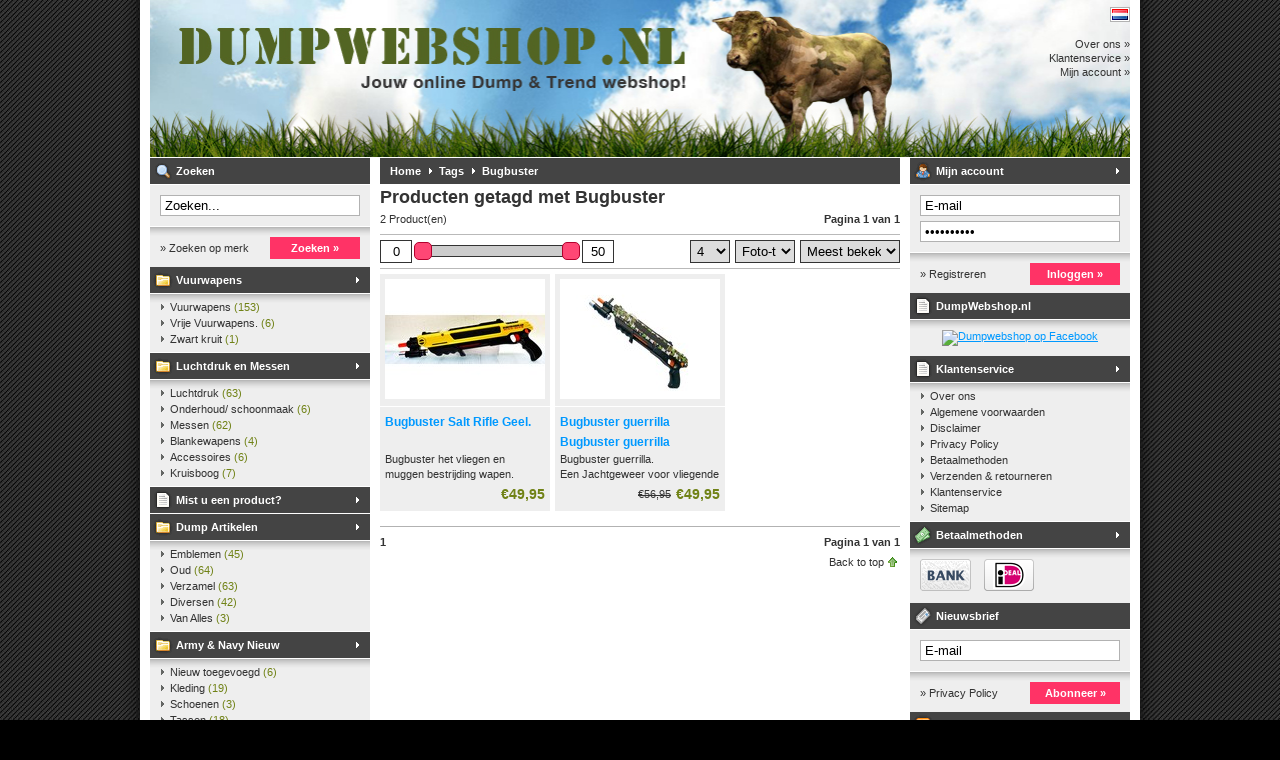

--- FILE ---
content_type: text/html;charset=utf-8
request_url: https://www.dumpwebshop.nl/tags/bugbuster/
body_size: 5429
content:
<!DOCTYPE html>
<html lang="nl">
  <head>
    <meta charset="utf-8"/>
<!-- [START] 'blocks/head.rain' -->
<!--

  (c) 2008-2026 Lightspeed Netherlands B.V.
  http://www.lightspeedhq.com
  Generated: 25-01-2026 @ 10:50:48

-->
<link rel="canonical" href="https://www.dumpwebshop.nl/tags/bugbuster/"/>
<link rel="alternate" href="https://www.dumpwebshop.nl/index.rss" type="application/rss+xml" title="Nieuwe producten"/>
<meta name="robots" content="noodp,noydir"/>
<meta property="og:url" content="https://www.dumpwebshop.nl/tags/bugbuster/?source=facebook"/>
<meta property="og:site_name" content="DumpWebshop.nl"/>
<meta property="og:title" content="Bugbuster"/>
<meta property="og:description" content="Dump &amp; Army WebShop. Honderden artikelen makkelijk in één overzicht.<br />
Vuurwapens,Schietsport,"/>
<!--[if lt IE 9]>
<script src="https://cdn.webshopapp.com/assets/html5shiv.js?2025-02-20"></script>
<![endif]-->
<!-- [END] 'blocks/head.rain' -->
    <title>Bugbuster - DumpWebshop.nl</title>
    <meta name="description" content="Dump &amp; Army WebShop. Honderden artikelen makkelijk in één overzicht.<br />
Vuurwapens,Schietsport," />
    <meta name="keywords" content="Bugbuster, Army, Dump, artikelen, webshop, Leger, Vuurwapens, Schietsport, Groot Kaliber wapens, Klein kaliber wapens,Antieke wapens, Vrije Wapens" />
    <meta name="viewport" content="width=1024" />
    <link rel="shortcut icon" href="https://cdn.webshopapp.com/shops/6280/themes/1/assets/favicon.ico?20200212125045" type="image/x-icon" />
    <link href="https://cdn.webshopapp.com/assets/jquery-fancybox-1-3-4.css?2025-02-20" rel="stylesheet" type="text/css" />
    <link href="https://cdn.webshopapp.com/shops/6280/themes/1/assets/stylesheet.css?20200212125045" rel="stylesheet" type="text/css" />
    <link href="https://cdn.webshopapp.com/shops/6280/themes/1/assets/custom.css?20200212125045" rel="stylesheet" type="text/css" />  
    <script src="https://cdn.webshopapp.com/assets/jquery-1-5-1.js?2025-02-20" type="text/javascript"></script>
    <script src="https://cdn.webshopapp.com/assets/jquery-ui-1-8-11.js?2025-02-20" type="text/javascript"></script>
    <script src="https://cdn.webshopapp.com/assets/jquery-slides-1-1-4.js?2025-02-20" type="text/javascript"></script>
    <script src="https://cdn.webshopapp.com/assets/jquery-fancybox-1-3-4.js?2025-02-20" type="text/javascript"></script>
  </head>
  <body id="shop">
    <div id="background">
      <div id="wrapper">
        <div id="header" style="height:157px;">
          <div class="logo"><h2><a href="https://www.dumpwebshop.nl/" title="DumpWebshop.nl" style="height:157px;">DumpWebshop.nl</a></h2></div>

          <div class="right">
            <div class="settings">
                            <a href="https://www.dumpwebshop.nl/" class="flaglink" title="Nederlands" lang="nl"><span class="nl">Nederlands</span></a>
                                        </div>
                        <div class="links">
              <ul>
                <li><a href="https://www.dumpwebshop.nl/service/about/" title="Over ons">Over ons &raquo;</a></li>
                <li><a href="https://www.dumpwebshop.nl/service/" title="Klantenservice">Klantenservice &raquo;</a></li>
                <li><a href="https://www.dumpwebshop.nl/account/" title="Mijn account">Mijn account &raquo;</a></li>
              </ul>
            </div>
                      </div>
          <div class="clear"></div>
        </div>
        <div id="content">
                    <div id="content_left">
            <div class="title"><div class="isearch">Zoeken</div></div>
<div class="search">
  <form action="https://www.dumpwebshop.nl/search/" method="get" id="form_search">
  <div class="input">
    <input type="text" name="q" value="Zoeken..." onfocus="if(this.value=='Zoeken...'){this.value='';};" id="form_search_input" />
  </div>
  <div class="submit">
    <div class="brand"><a href="https://www.dumpwebshop.nl/brands/" title="Zoeken op merk">&raquo; Zoeken op merk</a></div>
    <div class="button"><a href="#" onclick="$('#form_search').submit();" title="Zoeken">Zoeken &raquo;</a></div>
    <div class="clear"></div>
  </div>
  </form>
</div>
<div class="title"><div class="icategory"><a href="https://www.dumpwebshop.nl/vuurwapens/" title="Vuurwapens">Vuurwapens</a></div></div>
      <div class="box">
      <ul class="list">
              <li><a href="https://www.dumpwebshop.nl/vuurwapens/vuurwapens/" title="Vuurwapens">Vuurwapens <span>(153)</span></a>
                </li>
              <li><a href="https://www.dumpwebshop.nl/vuurwapens/vrije-vuurwapens/" title="Vrije Vuurwapens.">Vrije Vuurwapens. <span>(6)</span></a>
                </li>
              <li><a href="https://www.dumpwebshop.nl/vuurwapens/zwart-kruit/" title="Zwart kruit">Zwart kruit <span>(1)</span></a>
                </li>
            </ul>
    </div>
  <div class="title"><div class="icategory"><a href="https://www.dumpwebshop.nl/luchtdruk-en-messen/" title="Luchtdruk en Messen">Luchtdruk en Messen</a></div></div>
      <div class="box">
      <ul class="list">
              <li><a href="https://www.dumpwebshop.nl/luchtdruk-en-messen/luchtdruk/" title="Luchtdruk">Luchtdruk <span>(63)</span></a>
                </li>
              <li><a href="https://www.dumpwebshop.nl/luchtdruk-en-messen/onderhoud-schoonmaak/" title="Onderhoud/ schoonmaak">Onderhoud/ schoonmaak <span>(6)</span></a>
                </li>
              <li><a href="https://www.dumpwebshop.nl/luchtdruk-en-messen/messen/" title="Messen">Messen <span>(62)</span></a>
                </li>
              <li><a href="https://www.dumpwebshop.nl/luchtdruk-en-messen/blankewapens/" title="Blankewapens">Blankewapens <span>(4)</span></a>
                </li>
              <li><a href="https://www.dumpwebshop.nl/luchtdruk-en-messen/accessoires/" title="Accessoires">Accessoires <span>(6)</span></a>
                </li>
              <li><a href="https://www.dumpwebshop.nl/luchtdruk-en-messen/kruisboog/" title="Kruisboog">Kruisboog <span>(7)</span></a>
                </li>
            </ul>
    </div>
  <div class="title"><div class="iservice"><a href="https://www.dumpwebshop.nl/mist-u-een-product/" title="Mist u een product?">Mist u een product?</a></div></div>
  <div class="title"><div class="icategory"><a href="https://www.dumpwebshop.nl/dump-artikelen/" title="Dump Artikelen">Dump Artikelen</a></div></div>
      <div class="box">
      <ul class="list">
              <li><a href="https://www.dumpwebshop.nl/dump-artikelen/emblemen/" title="Emblemen">Emblemen <span>(45)</span></a>
                </li>
              <li><a href="https://www.dumpwebshop.nl/dump-artikelen/oud/" title="Oud">Oud <span>(64)</span></a>
                </li>
              <li><a href="https://www.dumpwebshop.nl/dump-artikelen/verzamel/" title="Verzamel">Verzamel <span>(63)</span></a>
                </li>
              <li><a href="https://www.dumpwebshop.nl/dump-artikelen/diversen/" title="Diversen">Diversen <span>(42)</span></a>
                </li>
              <li><a href="https://www.dumpwebshop.nl/dump-artikelen/van-alles/" title="Van Alles">Van Alles <span>(3)</span></a>
                </li>
            </ul>
    </div>
  <div class="title"><div class="icategory"><a href="https://www.dumpwebshop.nl/army-navy-nieuw/" title="Army &amp; Navy  Nieuw">Army &amp; Navy  Nieuw</a></div></div>
      <div class="box">
      <ul class="list">
              <li><a href="https://www.dumpwebshop.nl/army-navy-nieuw/nieuw-toegevoegd/" title="Nieuw toegevoegd">Nieuw toegevoegd <span>(6)</span></a>
                </li>
              <li><a href="https://www.dumpwebshop.nl/army-navy-nieuw/kleding/" title="Kleding">Kleding <span>(19)</span></a>
                </li>
              <li><a href="https://www.dumpwebshop.nl/army-navy-nieuw/schoenen/" title="Schoenen">Schoenen <span>(3)</span></a>
                </li>
              <li><a href="https://www.dumpwebshop.nl/army-navy-nieuw/tassen/" title="Tassen">Tassen <span>(18)</span></a>
                </li>
              <li><a href="https://www.dumpwebshop.nl/army-navy-nieuw/vlaggen/" title="Vlaggen">Vlaggen <span>(8)</span></a>
                </li>
              <li><a href="https://www.dumpwebshop.nl/army-navy-nieuw/diversen/" title="Diversen">Diversen <span>(24)</span></a>
                </li>
            </ul>
    </div>
  <div class="title"><div class="icategory"><a href="https://www.dumpwebshop.nl/outdoor/" title="Outdoor">Outdoor</a></div></div>
      <div class="box">
      <ul class="list">
              <li><a href="https://www.dumpwebshop.nl/outdoor/kleding/" title="Kleding">Kleding <span>(24)</span></a>
                </li>
              <li><a href="https://www.dumpwebshop.nl/outdoor/slapen/" title="Slapen">Slapen <span>(7)</span></a>
                </li>
              <li><a href="https://www.dumpwebshop.nl/outdoor/eten/" title="Eten">Eten <span>(8)</span></a>
                </li>
              <li><a href="https://www.dumpwebshop.nl/outdoor/tenten-toebehoren/" title="Tenten &amp; Toebehoren">Tenten &amp; Toebehoren <span>(1)</span></a>
                </li>
              <li><a href="https://www.dumpwebshop.nl/outdoor/outdoor-messen/" title="Outdoor Messen">Outdoor Messen <span>(8)</span></a>
                </li>
              <li><a href="https://www.dumpwebshop.nl/outdoor/regen-accessoires/" title="Regen Accessoires">Regen Accessoires <span>(4)</span></a>
                </li>
              <li><a href="https://www.dumpwebshop.nl/outdoor/camoflagenet/" title="Camoflagenet">Camoflagenet <span>(1)</span></a>
                </li>
              <li><a href="https://www.dumpwebshop.nl/outdoor/tassen/" title="Tassen">Tassen <span>(7)</span></a>
                </li>
              <li><a href="https://www.dumpwebshop.nl/outdoor/antimuggen-net/" title="Antimuggen net">Antimuggen net <span>(4)</span></a>
                </li>
              <li><a href="https://www.dumpwebshop.nl/outdoor/kompas/" title="Kompas">Kompas <span>(3)</span></a>
                </li>
              <li><a href="https://www.dumpwebshop.nl/outdoor/vuur/" title="Vuur">Vuur <span>(7)</span></a>
                </li>
              <li><a href="https://www.dumpwebshop.nl/outdoor/accessoires/" title="Accessoires">Accessoires <span>(19)</span></a>
                </li>
            </ul>
    </div>
  <div class="title"><div class="icategory"><a href="https://www.dumpwebshop.nl/security/" title="Security">Security</a></div></div>
      <div class="box">
      <ul class="list">
              <li><a href="https://www.dumpwebshop.nl/security/schoenen/" title="Schoenen">Schoenen <span>(4)</span></a>
                </li>
              <li><a href="https://www.dumpwebshop.nl/security/zaklampen-verlichting/" title="Zaklampen &amp; Verlichting">Zaklampen &amp; Verlichting <span>(6)</span></a>
                </li>
              <li><a href="https://www.dumpwebshop.nl/security/accessoires/" title="Accessoires">Accessoires <span>(14)</span></a>
                </li>
              <li><a href="https://www.dumpwebshop.nl/security/diversen/" title="Diversen">Diversen <span>(16)</span></a>
                </li>
              <li><a href="https://www.dumpwebshop.nl/security/kleding/" title="Kleding">Kleding <span>(11)</span></a>
                </li>
            </ul>
    </div>
  <div class="title"><div class="icategory"><a href="https://www.dumpwebshop.nl/airsoft/" title="Airsoft">Airsoft</a></div></div>
      <div class="box">
      <ul class="list">
              <li><a href="https://www.dumpwebshop.nl/airsoft/tassen/" title="Tassen">Tassen <span>(19)</span></a>
                </li>
              <li><a href="https://www.dumpwebshop.nl/airsoft/vesten/" title="Vesten">Vesten <span>(5)</span></a>
                </li>
              <li><a href="https://www.dumpwebshop.nl/airsoft/accessoires/" title="Accessoires">Accessoires <span>(13)</span></a>
                </li>
              <li><a href="https://www.dumpwebshop.nl/airsoft/munitie-airsoft/" title="Munitie Airsoft">Munitie Airsoft <span>(5)</span></a>
                </li>
              <li><a href="https://www.dumpwebshop.nl/airsoft/bescherming/" title="Bescherming">Bescherming <span>(1)</span></a>
                </li>
            </ul>
    </div>
  <div class="title"><div class="icategory"><a href="https://www.dumpwebshop.nl/klein-kaliber-geweer/" title="KLEIN KALIBER  GEWEER.">KLEIN KALIBER  GEWEER.</a></div></div>
  <div class="title"><div class="ibrands"><a href="https://www.dumpwebshop.nl/brands/" title="Merken">Merken</a></div></div>
<div class="box">
  <ul class="list">
      <li><a href="https://www.dumpwebshop.nl/brands/colt/" title="Colt">Colt <span>(8)</span></a></li>
      <li><a href="https://www.dumpwebshop.nl/brands/cz-2/" title="CZ">CZ <span>(5)</span></a></li>
      <li><a href="https://www.dumpwebshop.nl/brands/desert-eagle/" title="Desert Eagle">Desert Eagle <span>(2)</span></a></li>
      <li><a href="https://www.dumpwebshop.nl/brands/erma/" title="Erma">Erma <span>(2)</span></a></li>
      <li><a href="https://www.dumpwebshop.nl/brands/ruger/" title="Ruger">Ruger <span>(6)</span></a></li>
      <li><a href="https://www.dumpwebshop.nl/brands/ruger-2/" title="Ruger">Ruger <span>(5)</span></a></li>
      <li><a href="https://www.dumpwebshop.nl/brands/sig/" title="SIG">SIG <span>(3)</span></a></li>
      <li><a href="https://www.dumpwebshop.nl/brands/smith-wesson-5/" title="Smith &amp; Wesson">Smith &amp; Wesson <span>(5)</span></a></li>
      <li><a href="https://www.dumpwebshop.nl/brands/smith-wesson-4/" title="Smith &amp; Wesson">Smith &amp; Wesson <span>(5)</span></a></li>
      <li><a href="https://www.dumpwebshop.nl/brands/smith-wesson-3/" title="Smith &amp; Wesson">Smith &amp; Wesson <span>(15)</span></a></li>
    </ul>
</div>
<div class="title"><div class="itags"><a href="https://www.dumpwebshop.nl/tags/" title="Tags">Tags</a></div></div>
          </div>
          <div id="content_middle" class="content">
            <div class="title">
                            <a href="https://www.dumpwebshop.nl/" title="Home">Home</a>
                            <a href="https://www.dumpwebshop.nl/tags/" title="Tags" class="arrow">Tags</a>
                            <a href="https://www.dumpwebshop.nl/tags/bugbuster/" title="Bugbuster" class="arrow">Bugbuster</a>
                                        </div>
                        <h1>Producten getagd met Bugbuster</h1>



<div class="category_nav">
  <div class="total">
    2 Product(en)
  </div>
  <div class="nav">
        <span>Pagina 1 van 1</span>
      </div>
  <div class="clear"></div>
</div>

<style type="text/css">
.category_filter {
  border-top: 1px solid #B9B9B9;
  border-bottom: 1px solid #B9B9B9;
  height:auto;
  margin-top: 5px;
  line-height:22px;
  padding: 5px 0;
}

.category_filter input {
  border: 1px solid #333333;
  padding: 3px 0;
  width: 30px;
  text-align:center;
}
.category_filter select {
  border: 1px solid #333333;
  padding: 2px 2px;
  width: 100%;
}
.category_filter .price {
  width:40px;
  float:left;
}
.category_filter .price_from {
  float:left;
}
.category_filter .price_slider {
  float:left;
  width:150px;
  padding:0 10px;
  height:22px;
}
.category_filter .price_slider #slider-range {
  height:10px;
  margin:5px 0;
  border:1px solid #333333;
}
.category_filter .price_slider #slider-range .ui-slider-range {
  background:#CCCCCC;
}
.category_filter .price_slider #slider-range .ui-slider-handle {
  width:16px;
  height:16px;
  border:1px solid #b3002d;
  background:#FF4775;
}
.category_filter .price_to {
  float:left;
}
.category_filter .sort {
  float:right;
  width:100px;
  margin-left:5px;
}
.category_filter .mode {
  float:right;
  width:60px;
  margin-left:5px;
}
.category_filter .limit {
  float:right;
  width:40px;
}
  
  .custom-filters {
    border-bottom:1px solid #b9b9b9;
    line-height:1.4;
    margin-bottom:5px;
  }
  
  .custom-filters .custom-filter {
    float:left;
    margin:0 5px 8px 0;
    width:170px; 
  }
  
  .custom-filters .custom-filter.last {
    margin-right:0;
  }
  
  .custom-filters .custom-filter table {
    border-collapse:collapse;
    border-spacing:0;
    margin-top:2px;
  }
  
  .custom-filters .custom-filter td {
    padding:1px 0;
  }
  
  .custom-filters .custom-filter input {
    border:0;
    margin-right:5px;
    padding:0;
    width:13px;
    height:13px;
  }
  
  .custom-filters .custom-filter label {
    cursor:pointer;
  }

  .custom-filters .custom-filter .count {
    color:#708216;
  }
</style>

<div class="category_filter">
  <form action="" method="get" id="form_collection" onsubmit="$('#collection_loader').removeClass('hide');">
    
      
  <div class="price_from"><input type="text" name="min" value="0" id="slider-min" /></div>
  <div class="price_slider"><div id="slider-range"></div></div>
  <div class="price_to"><input type="text" name="max" value="50" id="slider-max" /></div>
  
  <div class="sort">
    <select name="sort" onchange="$('#form_collection').submit();">
              <option value="popular" selected="selected">Meest bekeken</option>
              <option value="newest">Nieuwste producten</option>
              <option value="lowest">Laagste prijs</option>
              <option value="highest">Hoogste prijs</option>
              <option value="asc">Naam oplopend</option>
              <option value="desc">Naam aflopend</option>
          </select>
  </div>
  <div class="mode">
    <select name="mode" onchange="$('#form_collection').submit();">
              <option value="grid" selected="selected">Foto-tabel</option>
              <option value="list">Lijst</option>
          </select>
  </div>
  <div class="limit">
    <select name="limit" onchange="$('#form_collection').submit();">
              <option value="4">4</option>
              <option value="8">8</option>
              <option value="12">12</option>
              <option value="16">16</option>
              <option value="20">20</option>
              <option value="24">24</option>
          </select>
  </div>
      
  <div class="clear"></div>
  </form>
</div>

      <div class="index">
              <div class="product">
          <a href="https://www.dumpwebshop.nl/bugbuster-salt-rifle-geel-57655004.html" title="Bugbuster Salt Rifle Geel."><img src="https://cdn.webshopapp.com/shops/6280/files/151717112/160x120x2/bugbuster-salt-rifle-geel.jpg" width="160" height="120" alt="Bugbuster Salt Rifle Geel." /></a>
          <div class="info">
            <h2><a href="https://www.dumpwebshop.nl/bugbuster-salt-rifle-geel-57655004.html" title="Bugbuster Salt Rifle Geel.">Bugbuster Salt Rifle Geel.</a></h2>
            <p>Bugbuster  het vliegen en muggen bestrijding wapen.<br />
De verbeterde versie van de Bug-salt.<br />
met dit wapen schiet je op vliegende terroristen (muggen en Vliegen)<br />
Een echte Fun gun met lazer en lamp.</p>
            <div class="price">
              <strong>€49,95</strong>
                            <div class="clear"></div>
            </div>
          </div>
        </div>
                  <div class="spacer"></div>
                      <div class="product">
          <a href="https://www.dumpwebshop.nl/bugbuster-guerrilla.html" title="Bugbuster guerrilla Bugbuster guerrilla"><img src="https://cdn.webshopapp.com/shops/6280/files/166570214/160x120x2/bugbuster-guerrilla-bugbuster-guerrilla.jpg" width="160" height="120" alt="Bugbuster guerrilla Bugbuster guerrilla" /></a>
          <div class="info">
            <h2><a href="https://www.dumpwebshop.nl/bugbuster-guerrilla.html" title="Bugbuster guerrilla Bugbuster guerrilla">Bugbuster guerrilla Bugbuster guerrilla</a></h2>
            <p>Bugbuster guerrilla.<br />
Een Jachtgeweer voor vliegende gespuis.</p>
            <div class="price">
              <strong>€49,95</strong>
                              <span>€56,95</span>
                            <div class="clear"></div>
            </div>
          </div>
        </div>
                  <div class="spacer"></div>
                    <div class="clear"></div>
    </div>
  
<div class="category_nav category_nav_b">
  <div class="total">
                            <strong>1</strong>
                    </div>
  <div class="nav">
        <span>Pagina 1 van 1</span>
      </div>
  <div class="clear"></div>
</div>
<script type="text/javascript">
$(function() {
  $("#slider-range").slider({
    range: true,
    min: 0,
    max: 50,
    values: [0,50],
    step: 1,
    slide: function( event, ui ) {
      $("#slider-min").val(ui.values[0]);
      $("#slider-max").val(ui.values[1]);
    },
    stop: function(event, ui){
      $("#form_collection").submit();
    }
  });
});
</script>            <div id="gototop"><a href="#" title="Back to top">Back to top</a></div>
          </div>
          <div id="content_right" class="content">
            

<div class="title"><div class="iaccount"><a href="https://www.dumpwebshop.nl/account/" title="Mijn account" rel="nofollow">Mijn account</a></div></div>
  <div class="login">
    <form action="https://www.dumpwebshop.nl/account/loginPost/" method="post" id="form_login">
    <input type="hidden" name="key" value="1bcabea0a58839af0d9bc2ff8529ccd5" />
      <div class="input">
        <input type="hidden" name="type" value="login" />
        <input type="text" name="email" value="E-mail" onfocus="if(this.value=='E-mail'){this.value='';};" />
        <input type="password" name="password" value="Wachtwoord" onfocus="if(this.value=='Wachtwoord'){this.value='';};" />
      </div>
      <div class="register">
        <div class="new"><a href="https://www.dumpwebshop.nl/account/" title="Registreren" rel="nofollow">&raquo; Registreren</a></div>
        <div class="button"><a href="#" onclick="$('#form_login').submit();" title="Inloggen">Inloggen &raquo;</a></div>
        <div class="clear"></div>
      </div>
    </form>
  </div>

<div class="title"><div class="iservice">DumpWebshop.nl</div></div>
<div class="box_hallmarks">
      <a href="https://www.facebook.com/pages/DumpWebshop/231384856946299" title="Dumpwebshop op Facebook"><img src="https://cdn.webshopapp.com/f/z1hfvj/actieknop-facebook.jpg" alt="Dumpwebshop op Facebook" /></a>  </div>


<div class="title"><div class="iservice"><a href="https://www.dumpwebshop.nl/service/" title="Klantenservice">Klantenservice</a></div></div>
<div class="box">
  <ul class="list">
          <li><a href="https://www.dumpwebshop.nl/service/about/" title="Over ons">Over ons</a></li>
          <li><a href="https://www.dumpwebshop.nl/service/general-terms-conditions/" title="Algemene voorwaarden">Algemene voorwaarden</a></li>
          <li><a href="https://www.dumpwebshop.nl/service/disclaimer/" title="Disclaimer">Disclaimer</a></li>
          <li><a href="https://www.dumpwebshop.nl/service/privacy-policy/" title="Privacy Policy">Privacy Policy</a></li>
          <li><a href="https://www.dumpwebshop.nl/service/payment-methods/" title="Betaalmethoden">Betaalmethoden</a></li>
          <li><a href="https://www.dumpwebshop.nl/service/shipping-returns/" title="Verzenden &amp; retourneren">Verzenden &amp; retourneren</a></li>
          <li><a href="https://www.dumpwebshop.nl/service/" title="Klantenservice">Klantenservice</a></li>
          <li><a href="https://www.dumpwebshop.nl/sitemap/" title="Sitemap">Sitemap</a></li>
      </ul>
</div>
<div class="title"><div class="ipayment"><a href="https://www.dumpwebshop.nl/service/payment-methods/" title="Betaalmethoden">Betaalmethoden</a></div></div>
<div class="box_payments">
  <a href="https://www.dumpwebshop.nl/service/payment-methods/" title="Betaalmethoden">
          <img src="https://cdn.webshopapp.com/assets/icon-payment-banktransfer.png?2025-02-20" alt="Bank transfer" />
          <img src="https://cdn.webshopapp.com/assets/icon-payment-ideal.png?2025-02-20" alt="iDEAL" />
      </a>
</div>
<div class="title"><div class="inewsletter">Nieuwsbrief</div></div>
<div class="newsletter">
  <form action="https://www.dumpwebshop.nl/account/newsletter/" method="post" id="form_news">
    <input type="hidden" name="key" value="1bcabea0a58839af0d9bc2ff8529ccd5" />
    <div class="input">
      <input type="text" name="email" value="E-mail" onfocus="if(this.value=='E-mail'){this.value='';};" />
    </div>
    <div class="subscribe">
      <div class="privacy"><a href="https://www.dumpwebshop.nl/service/privacy-policy/" title="Privacy Policy" rel="nofollow">&raquo; Privacy Policy</a></div>
      <div class="button"><a href="#" onclick="$('#form_news').submit();" title="Abonneer">Abonneer &raquo;</a></div>
      <div class="clear"></div>
    </div>
  </form>
</div>
<div class="title"><div class="ifeeds">RSS feeds</div></div>
<div class="box">
  <ul class="list">
    <li><a href="https://www.dumpwebshop.nl/index.rss" title="Nieuwste producten">Nieuwste producten</a></li>
  </ul>
</div>
<div class="title"><div class="isitemap"><a href="https://www.dumpwebshop.nl/sitemap/" title="Sitemap">Sitemap</a></div></div>          </div>
        </div>
        <div class="clear"></div>
                <div id="taglist">
                    <ul>
                        <li><a href="https://www.dumpwebshop.nl/tags/22-lr/" title="22 LR">22 LR <span>(8)</span></a></li>
                        <li><a href="https://www.dumpwebshop.nl/tags/9-mm/" title="9 MM">9 MM <span>(3)</span></a></li>
                        <li><a href="https://www.dumpwebshop.nl/tags/9mm/" title="9mm">9mm <span>(3)</span></a></li>
                        <li><a href="https://www.dumpwebshop.nl/tags/airsoft/" title="Airsoft">Airsoft <span>(10)</span></a></li>
                        <li><a href="https://www.dumpwebshop.nl/tags/army-div/" title="Army div">Army div <span>(4)</span></a></li>
                      </ul>
                    <ul>
                        <li><a href="https://www.dumpwebshop.nl/tags/biker/" title="Biker">Biker <span>(5)</span></a></li>
                        <li><a href="https://www.dumpwebshop.nl/tags/camouflage/" title="Camouflage">Camouflage <span>(3)</span></a></li>
                        <li><a href="https://www.dumpwebshop.nl/tags/camping/" title="Camping">Camping <span>(20)</span></a></li>
                        <li><a href="https://www.dumpwebshop.nl/tags/dump/" title="Dump">Dump <span>(12)</span></a></li>
                        <li><a href="https://www.dumpwebshop.nl/tags/gekkigheid/" title="Gekkigheid">Gekkigheid <span>(3)</span></a></li>
                      </ul>
                    <ul>
                        <li><a href="https://www.dumpwebshop.nl/tags/geweer/" title="Geweer">Geweer <span>(3)</span></a></li>
                        <li><a href="https://www.dumpwebshop.nl/tags/groot-kaliber/" title="Groot Kaliber">Groot Kaliber <span>(5)</span></a></li>
                        <li><a href="https://www.dumpwebshop.nl/tags/groot-kaliber-pistool/" title="Groot Kaliber Pistool">Groot Kaliber Pistool <span>(3)</span></a></li>
                        <li><a href="https://www.dumpwebshop.nl/tags/knal/" title="Knal">Knal <span>(3)</span></a></li>
                        <li><a href="https://www.dumpwebshop.nl/tags/kogel-geweer/" title="Kogel geweer">Kogel geweer <span>(3)</span></a></li>
                      </ul>
                    <ul>
                        <li><a href="https://www.dumpwebshop.nl/tags/kogelgeweer/" title="Kogelgeweer">Kogelgeweer <span>(3)</span></a></li>
                        <li><a href="https://www.dumpwebshop.nl/tags/kruisboog/" title="Kruisboog">Kruisboog <span>(3)</span></a></li>
                        <li><a href="https://www.dumpwebshop.nl/tags/leger-dump/" title="Leger dump">Leger dump <span>(17)</span></a></li>
                        <li><a href="https://www.dumpwebshop.nl/tags/mauser/" title="Mauser">Mauser <span>(3)</span></a></li>
                        <li><a href="https://www.dumpwebshop.nl/tags/messen/" title="Messen">Messen <span>(43)</span></a></li>
                      </ul>
                    <ul>
                        <li><a href="https://www.dumpwebshop.nl/tags/opruiming/" title="Opruiming">Opruiming <span>(4)</span></a></li>
                        <li><a href="https://www.dumpwebshop.nl/tags/pistolen-groot-kaliber/" title="Pistolen Groot Kaliber">Pistolen Groot Kaliber <span>(11)</span></a></li>
                        <li><a href="https://www.dumpwebshop.nl/tags/pistolen-klein-kaliber/" title="Pistolen Klein Kaliber">Pistolen Klein Kaliber <span>(10)</span></a></li>
                        <li><a href="https://www.dumpwebshop.nl/tags/pistool/" title="Pistool">Pistool <span>(12)</span></a></li>
                        <li><a href="https://www.dumpwebshop.nl/tags/revolvers-groot-kaliber/" title="Revolvers Groot Kaliber">Revolvers Groot Kaliber <span>(18)</span></a></li>
                      </ul>
                    <ul>
                        <li><a href="https://www.dumpwebshop.nl/tags/schietsport/" title="Schietsport">Schietsport <span>(125)</span></a></li>
                        <li><a href="https://www.dumpwebshop.nl/tags/security/" title="Security">Security <span>(11)</span></a></li>
                        <li><a href="https://www.dumpwebshop.nl/tags/sport/" title="Sport">Sport <span>(8)</span></a></li>
                        <li><a href="https://www.dumpwebshop.nl/tags/trend/" title="Trend">Trend <span>(8)</span></a></li>
                        <li><a href="https://www.dumpwebshop.nl/tags/tweedehands/" title="Tweedehands">Tweedehands <span>(5)</span></a></li>
                      </ul>
                    <ul>
                        <li><a href="https://www.dumpwebshop.nl/tags/verzamel/" title="Verzamel">Verzamel <span>(101)</span></a></li>
                        <li><a href="https://www.dumpwebshop.nl/tags/vlag/" title="Vlag">Vlag <span>(3)</span></a></li>
                        <li><a href="https://www.dumpwebshop.nl/tags/vuistvuurwapen/" title="Vuistvuurwapen">Vuistvuurwapen <span>(3)</span></a></li>
                        <li><a href="https://www.dumpwebshop.nl/tags/vuurwapen/" title="Vuurwapen">Vuurwapen <span>(80)</span></a></li>
                        <li><a href="https://www.dumpwebshop.nl/tags/winter/" title="Winter">Winter <span>(11)</span></a></li>
                      </ul>
                    <ul>
                        <li><a href="https://www.dumpwebshop.nl/tags/zaklampen/" title="Zaklampen">Zaklampen <span>(4)</span></a></li>
                        <li><a href="https://www.dumpwebshop.nl/tags/zippo/" title="Zippo">Zippo <span>(2)</span></a></li>
                        <li><a href="https://www.dumpwebshop.nl/tags/abc/" title="a.b.c.">a.b.c. <span>(5)</span></a></li>
                        <li><a href="https://www.dumpwebshop.nl/tags/123/" title="123">123 <span>(2)</span></a></li>
                        <li><a href="https://www.dumpwebshop.nl/tags/1234/" title="1234">1234 <span>(3)</span></a></li>
                      </ul>
                    <div class="clear"></div>
        </div>
                <div id="footer">
                    <a href="https://www.dumpwebshop.nl/service/about/" title="Over ons">Over ons</a>
           -                     <a href="https://www.dumpwebshop.nl/service/general-terms-conditions/" title="Algemene voorwaarden">Algemene voorwaarden</a>
           -                     <a href="https://www.dumpwebshop.nl/service/disclaimer/" title="Disclaimer">Disclaimer</a>
           -                     <a href="https://www.dumpwebshop.nl/service/privacy-policy/" title="Privacy Policy">Privacy Policy</a>
           -                     <a href="https://www.dumpwebshop.nl/service/payment-methods/" title="Betaalmethoden">Betaalmethoden</a>
           -                     <a href="https://www.dumpwebshop.nl/service/shipping-returns/" title="Verzenden &amp; retourneren">Verzenden &amp; retourneren</a>
           -                     <a href="https://www.dumpwebshop.nl/service/" title="Klantenservice">Klantenservice</a>
           -                     <a href="https://www.dumpwebshop.nl/sitemap/" title="Sitemap">Sitemap</a>
                              <br />
          &copy; Copyright 2026 DumpWebshop.nl
                    - Powered by
                    <a href="https://www.lightspeedhq.nl/" title="Lightspeed" target="_blank">Lightspeed</a>
                                      </div>
      </div>
    </div>
    <!-- [START] 'blocks/body.rain' -->
<script>
(function () {
  var s = document.createElement('script');
  s.type = 'text/javascript';
  s.async = true;
  s.src = 'https://www.dumpwebshop.nl/services/stats/pageview.js';
  ( document.getElementsByTagName('head')[0] || document.getElementsByTagName('body')[0] ).appendChild(s);
})();
</script>
  <script>
    var clicky = { log: function () {
            return;
        }, goal: function () {
            return;
        }};
    var clicky_site_id = UA-29714020-1;
    (function () {
        var s = document.createElement('script');
        s.type = 'text/javascript';
        s.async = true;
        s.src = ( document.location.protocol == 'https:' ? 'https://static.getclicky.com/js' : 'http://static.getclicky.com/js' );
        ( document.getElementsByTagName('head')[0] || document.getElementsByTagName('body')[0] ).appendChild(s);
    })();
</script>
<noscript><p><img src="http://in.getclicky.com/UA-29714020-1ns.gif" width="1" height="1" alt=""/></p></noscript>
<!-- [END] 'blocks/body.rain' -->
  </body>
</html>

--- FILE ---
content_type: text/javascript;charset=utf-8
request_url: https://www.dumpwebshop.nl/services/stats/pageview.js
body_size: -415
content:
// SEOshop 25-01-2026 10:50:50